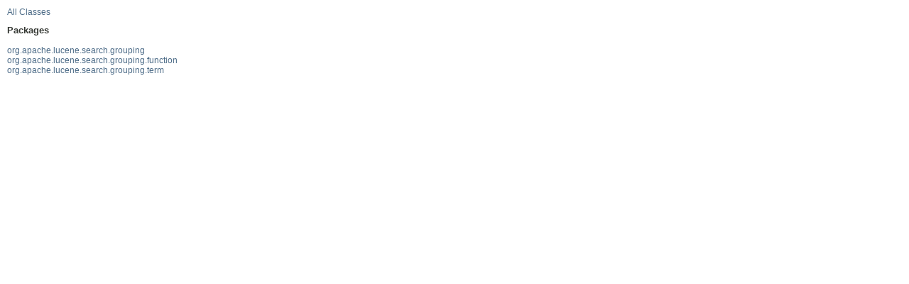

--- FILE ---
content_type: text/html
request_url: https://lucene.apache.org/core/4_8_0/grouping/overview-frame.html
body_size: 60
content:
<!DOCTYPE HTML PUBLIC "-//W3C//DTD HTML 4.01 Transitional//EN" "http://www.w3.org/TR/html4/loose.dtd">
<!-- NewPage -->
<html lang="en">
<head>
<!-- Generated by javadoc (version 1.7.0_55) on Thu Apr 24 20:43:20 UTC 2014 -->
<meta http-equiv="Content-Type" content="text/html" charset="utf-8">
<title>Overview List (Lucene 4.8.0 API)</title>
<meta name="date" content="2014-04-24">
<link rel="stylesheet" type="text/css" href="stylesheet.css" title="Style">
</head>
<body>
<div class="indexHeader"><a href="allclasses-frame.html" target="packageFrame">All Classes</a></div>
<div class="indexContainer">
<h2 title="Packages">Packages</h2>
<ul title="Packages">
<li><a href="org/apache/lucene/search/grouping/package-frame.html" target="packageFrame">org.apache.lucene.search.grouping</a></li>
<li><a href="org/apache/lucene/search/grouping/function/package-frame.html" target="packageFrame">org.apache.lucene.search.grouping.function</a></li>
<li><a href="org/apache/lucene/search/grouping/term/package-frame.html" target="packageFrame">org.apache.lucene.search.grouping.term</a></li>
</ul>
</div>
<p>&nbsp;</p>
</body>
</html>


--- FILE ---
content_type: text/css
request_url: https://lucene.apache.org/core/4_8_0/grouping/stylesheet.css
body_size: 1728
content:
/* Javadoc style sheet */
/*
Overall document style
*/
body {
    background-color:#ffffff;
    color:#353833;
    font-family:Arial, Helvetica, sans-serif;
    font-size:76%;
    margin:0;
}
a:link, a:visited {
    text-decoration:none;
    color:#4c6b87;
}
a:hover, a:focus {
    text-decoration:none;
    color:#bb7a2a;
}
a:active {
    text-decoration:none;
    color:#4c6b87;
}
a[name] {
    color:#353833;
}
a[name]:hover {
    text-decoration:none;
    color:#353833;
}
pre {
    font-size:1.3em;
}
h1 {
    font-size:1.8em;
}
h2 {
    font-size:1.5em;
}
h3 {
    font-size:1.4em;
}
h4 {
    font-size:1.3em;
}
h5 {
    font-size:1.2em;
}
h6 {
    font-size:1.1em;
}
ul {
    list-style-type:disc;
}
code, tt {
    font-size:1.2em;
}
dt code {
    font-size:1.2em;
}
table tr td dt code {
    font-size:1.2em;
    vertical-align:top;
}
sup {
    font-size:.6em;
}
/*
Document title and Copyright styles
*/
.clear {
    clear:both;
    height:0px;
    overflow:hidden;
}
.aboutLanguage {
    float:right;
    padding:0px 21px;
    font-size:.8em;
    z-index:200;
    margin-top:-7px;
}
.legalCopy {
    margin-left:.5em;
}
.bar a, .bar a:link, .bar a:visited, .bar a:active {
    color:#FFFFFF;
    text-decoration:none;
}
.bar a:hover, .bar a:focus {
    color:#bb7a2a;
}
.tab {
    background-color:#0066FF;
    background-image:url(resources/titlebar.gif);
    background-position:left top;
    background-repeat:no-repeat;
    color:#ffffff;
    padding:8px;
    width:5em;
    font-weight:bold;
}
/*
Navigation bar styles
*/
.bar {
    background-image:url(resources/background.gif);
    background-repeat:repeat-x;
    color:#FFFFFF;
    padding:.8em .5em .4em .8em;
    height:auto;/*height:1.8em;*/
    font-size:1em;
    margin:0;
}
.topNav {
    background-image:url(resources/background.gif);
    background-repeat:repeat-x;
    color:#FFFFFF;
    float:left;
    padding:0;
    width:100%;
    clear:right;
    height:2.8em;
    padding-top:10px;
    overflow:hidden;
}
.bottomNav {
    margin-top:10px;
    background-image:url(resources/background.gif);
    background-repeat:repeat-x;
    color:#FFFFFF;
    float:left;
    padding:0;
    width:100%;
    clear:right;
    height:2.8em;
    padding-top:10px;
    overflow:hidden;
}
.subNav {
    background-color:#dee3e9;
    border-bottom:1px solid #9eadc0;
    float:left;
    width:100%;
    overflow:hidden;
}
.subNav div {
    clear:left;
    float:left;
    padding:0 0 5px 6px;
}
ul.navList, ul.subNavList {
    float:left;
    margin:0 25px 0 0;
    padding:0;
}
ul.navList li{
    list-style:none;
    float:left;
    padding:3px 6px;
}
ul.subNavList li{
    list-style:none;
    float:left;
    font-size:90%;
}
.topNav a:link, .topNav a:active, .topNav a:visited, .bottomNav a:link, .bottomNav a:active, .bottomNav a:visited {
    color:#FFFFFF;
    text-decoration:none;
}
.topNav a:hover, .bottomNav a:hover {
    text-decoration:none;
    color:#bb7a2a;
}
.navBarCell1Rev {
    background-image:url(resources/tab.gif);
    background-color:#a88834;
    color:#FFFFFF;
    margin: auto 5px;
    border:1px solid #c9aa44;
}
/*
Page header and footer styles
*/
.header, .footer {
    clear:both;
    margin:0 20px;
    padding:5px 0 0 0;
}
.indexHeader {
    margin:10px;
    position:relative;
}
.indexHeader h1 {
    font-size:1.3em;
}
.title {
    color:#2c4557;
    margin:10px 0;
}
.subTitle {
    margin:5px 0 0 0;
}
.header ul {
    margin:0 0 25px 0;
    padding:0;
}
.footer ul {
    margin:20px 0 5px 0;
}
.header ul li, .footer ul li {
    list-style:none;
    font-size:1.2em;
}
/*
Heading styles
*/
div.details ul.blockList ul.blockList ul.blockList li.blockList h4, div.details ul.blockList ul.blockList ul.blockListLast li.blockList h4 {
    background-color:#dee3e9;
    border-top:1px solid #9eadc0;
    border-bottom:1px solid #9eadc0;
    margin:0 0 6px -8px;
    padding:2px 5px;
}
ul.blockList ul.blockList ul.blockList li.blockList h3 {
    background-color:#dee3e9;
    border-top:1px solid #9eadc0;
    border-bottom:1px solid #9eadc0;
    margin:0 0 6px -8px;
    padding:2px 5px;
}
ul.blockList ul.blockList li.blockList h3 {
    padding:0;
    margin:15px 0;
}
ul.blockList li.blockList h2 {
    padding:0px 0 20px 0;
}
/*
Page layout container styles
*/
.contentContainer, .sourceContainer, .classUseContainer, .serializedFormContainer, .constantValuesContainer {
    clear:both;
    padding:10px 20px;
    position:relative;
}
.indexContainer {
    margin:10px;
    position:relative;
    font-size:1.0em;
}
.indexContainer h2 {
    font-size:1.1em;
    padding:0 0 3px 0;
}
.indexContainer ul {
    margin:0;
    padding:0;
}
.indexContainer ul li {
    list-style:none;
}
.contentContainer .description dl dt, .contentContainer .details dl dt, .serializedFormContainer dl dt {
    font-size:1.1em;
    font-weight:bold;
    margin:10px 0 0 0;
    color:#4E4E4E;
}
.contentContainer .description dl dd, .contentContainer .details dl dd, .serializedFormContainer dl dd {
    margin:10px 0 10px 20px;
}
.serializedFormContainer dl.nameValue dt {
    margin-left:1px;
    font-size:1.1em;
    display:inline;
    font-weight:bold;
}
.serializedFormContainer dl.nameValue dd {
    margin:0 0 0 1px;
    font-size:1.1em;
    display:inline;
}
/*
List styles
*/
ul.horizontal li {
    display:inline;
    font-size:0.9em;
}
ul.inheritance {
    margin:0;
    padding:0;
}
ul.inheritance li {
    display:inline;
    list-style:none;
}
ul.inheritance li ul.inheritance {
    margin-left:15px;
    padding-left:15px;
    padding-top:1px;
}
ul.blockList, ul.blockListLast {
    margin:10px 0 10px 0;
    padding:0;
}
ul.blockList li.blockList, ul.blockListLast li.blockList {
    list-style:none;
    margin-bottom:25px;
}
ul.blockList ul.blockList li.blockList, ul.blockList ul.blockListLast li.blockList {
    padding:0px 20px 5px 10px;
    border:1px solid #9eadc0;
    background-color:#f9f9f9;
}
ul.blockList ul.blockList ul.blockList li.blockList, ul.blockList ul.blockList ul.blockListLast li.blockList {
    padding:0 0 5px 8px;
    background-color:#ffffff;
    border:1px solid #9eadc0;
    border-top:none;
}
ul.blockList ul.blockList ul.blockList ul.blockList li.blockList {
    margin-left:0;
    padding-left:0;
    padding-bottom:15px;
    border:none;
    border-bottom:1px solid #9eadc0;
}
ul.blockList ul.blockList ul.blockList ul.blockList li.blockListLast {
    list-style:none;
    border-bottom:none;
    padding-bottom:0;
}
table tr td dl, table tr td dl dt, table tr td dl dd {
    margin-top:0;
    margin-bottom:1px;
}
/*
Table styles
*/
.contentContainer table, .classUseContainer table, .constantValuesContainer table {
    border-bottom:1px solid #9eadc0;
    width:100%;
}
.contentContainer ul li table, .classUseContainer ul li table, .constantValuesContainer ul li table {
    width:100%;
}
.contentContainer .description table, .contentContainer .details table {
    border-bottom:none;
}
.contentContainer ul li table th.colOne, .contentContainer ul li table th.colFirst, .contentContainer ul li table th.colLast, .classUseContainer ul li table th, .constantValuesContainer ul li table th, .contentContainer ul li table td.colOne, .contentContainer ul li table td.colFirst, .contentContainer ul li table td.colLast, .classUseContainer ul li table td, .constantValuesContainer ul li table td{
    vertical-align:top;
    padding-right:20px;
}
.contentContainer ul li table th.colLast, .classUseContainer ul li table th.colLast,.constantValuesContainer ul li table th.colLast,
.contentContainer ul li table td.colLast, .classUseContainer ul li table td.colLast,.constantValuesContainer ul li table td.colLast,
.contentContainer ul li table th.colOne, .classUseContainer ul li table th.colOne,
.contentContainer ul li table td.colOne, .classUseContainer ul li table td.colOne {
    padding-right:3px;
}
.overviewSummary caption, .packageSummary caption, .contentContainer ul.blockList li.blockList caption, .summary caption, .classUseContainer caption, .constantValuesContainer caption {
    position:relative;
    text-align:left;
    background-repeat:no-repeat;
    color:#FFFFFF;
    font-weight:bold;
    clear:none;
    overflow:hidden;
    padding:0px;
    margin:0px;
}
caption a:link, caption a:hover, caption a:active, caption a:visited {
    color:#FFFFFF;
}
.overviewSummary caption span, .packageSummary caption span, .contentContainer ul.blockList li.blockList caption span, .summary caption span, .classUseContainer caption span, .constantValuesContainer caption span {
    white-space:nowrap;
    padding-top:8px;
    padding-left:8px;
    display:block;
    float:left;
    background-image:url(resources/titlebar.gif);
    height:18px;
}
.overviewSummary .tabEnd, .packageSummary .tabEnd, .contentContainer ul.blockList li.blockList .tabEnd, .summary .tabEnd, .classUseContainer .tabEnd, .constantValuesContainer .tabEnd {
    width:10px;
    background-image:url(resources/titlebar_end.gif);
    background-repeat:no-repeat;
    background-position:top right;
    position:relative;
    float:left;
}
ul.blockList ul.blockList li.blockList table {
    margin:0 0 12px 0px;
    width:100%;
}
.tableSubHeadingColor {
    background-color: #EEEEFF;
}
.altColor {
    background-color:#eeeeef;
}
.rowColor {
    background-color:#ffffff;
}
.overviewSummary td, .packageSummary td, .contentContainer ul.blockList li.blockList td, .summary td, .classUseContainer td, .constantValuesContainer td {
    text-align:left;
    padding:3px 3px 3px 7px;
}
th.colFirst, th.colLast, th.colOne, .constantValuesContainer th {
    background:#dee3e9;
    border-top:1px solid #9eadc0;
    border-bottom:1px solid #9eadc0;
    text-align:left;
    padding:3px 3px 3px 7px;
}
td.colOne a:link, td.colOne a:active, td.colOne a:visited, td.colOne a:hover, td.colFirst a:link, td.colFirst a:active, td.colFirst a:visited, td.colFirst a:hover, td.colLast a:link, td.colLast a:active, td.colLast a:visited, td.colLast a:hover, .constantValuesContainer td a:link, .constantValuesContainer td a:active, .constantValuesContainer td a:visited, .constantValuesContainer td a:hover {
    font-weight:bold;
}
td.colFirst, th.colFirst {
    border-left:1px solid #9eadc0;
    white-space:nowrap;
}
td.colLast, th.colLast {
    border-right:1px solid #9eadc0;
}
td.colOne, th.colOne {
    border-right:1px solid #9eadc0;
    border-left:1px solid #9eadc0;
}
table.overviewSummary  {
    padding:0px;
    margin-left:0px;
}
table.overviewSummary td.colFirst, table.overviewSummary th.colFirst,
table.overviewSummary td.colOne, table.overviewSummary th.colOne {
    width:25%;
    vertical-align:middle;
}
table.packageSummary td.colFirst, table.overviewSummary th.colFirst {
    width:25%;
    vertical-align:middle;
}
/*
Content styles
*/
.description pre {
    margin-top:0;
}
.deprecatedContent {
    margin:0;
    padding:10px 0;
}
.docSummary {
    padding:0;
}
/*
Formatting effect styles
*/
.sourceLineNo {
    color:green;
    padding:0 30px 0 0;
}
h1.hidden {
    visibility:hidden;
    overflow:hidden;
    font-size:.9em;
}
.block {
    display:block;
    margin:3px 0 0 0;
}
.strong {
    font-weight:bold;
}
/*
 * Licensed to the Apache Software Foundation (ASF) under one or more
 * contributor license agreements.  See the NOTICE file distributed with
 * this work for additional information regarding copyright ownership.
 * The ASF licenses this file to You under the Apache License, Version 2.0
 * (the "License"); you may not use this file except in compliance with
 * the License.  You may obtain a copy of the License at
 *
 *     http://www.apache.org/licenses/LICENSE-2.0
 *
 * Unless required by applicable law or agreed to in writing, software
 * distributed under the License is distributed on an "AS IS" BASIS,
 * WITHOUT WARRANTIES OR CONDITIONS OF ANY KIND, either express or implied.
 * See the License for the specific language governing permissions and
 * limitations under the License.
 */
.pln{color:#000}@media screen{.str{color:#080}.kwd{color:#008}.com{color:#800}.typ{color:#606}.lit{color:#066}.pun,.opn,.clo{color:#660}.tag{color:#008}.atn{color:#606}.atv{color:#080}.dec,.var{color:#606}.fun{color:red}}@media print,projection{.str{color:#060}.kwd{color:#006;font-weight:bold}.com{color:#600;font-style:italic}.typ{color:#404;font-weight:bold}.lit{color:#044}.pun,.opn,.clo{color:#440}.tag{color:#006;font-weight:bold}.atn{color:#404}.atv{color:#060}}pre.prettyprint{padding:2px;border:1px solid #888}ol.linenums{margin-top:0;margin-bottom:0}li.L0,li.L1,li.L2,li.L3,li.L5,li.L6,li.L7,li.L8{list-style-type:none}li.L1,li.L3,li.L5,li.L7,li.L9{background:#eee}